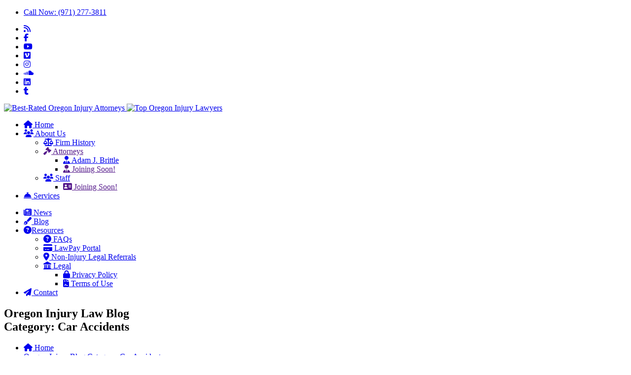

--- FILE ---
content_type: text/html; charset=utf-8
request_url: https://pacificinjurylawfirm.com/blog/category/car-accidents
body_size: 11093
content:
<!DOCTYPE html>
<html lang="en">
    
<head>
      <!-- Google tag (gtag.js) -->
<script async src="https://www.googletagmanager.com/gtag/js?id=G-EQVW81FBYS"></script>
<script>
  window.dataLayer = window.dataLayer || [];
  function gtag(){dataLayer.push(arguments);}
  gtag('js', new Date());

  gtag('config', 'G-EQVW81FBYS');
</script>

      <meta charset="utf-8" />
      <meta name="viewport" content="width=device-width, initial-scale=1" />
      <meta http-equiv="content-type" content="text/html; charset=utf-8" />
      <meta name="author"
            content="Pacific Injury Law Firm"
            href="https://g.page/pacificinjurylawfirm" />
      <meta name="publisher"
            content="Pacific Injury Law Firm"
            href="https://g.page/pacificinjurylawfirm" />
      <meta name="description" content="News Category: Car Accidents | We are one of Oregon&#x27;s best firms of lawyers. Our attorneys help injured Oregonians recover financially from injuries." />
      <title>Oregon Injury News Category: Car Accidents | Oregon&#x27;s Top Car Accidents Lawyers</title>
      <link rel="canonical" href="https://pacificinjurylawfirm.com/blog/category/car-accidents" />
      
      <link rel="shortcut icon" href="https://cf.pacificinjurylawfirm.com/static/favicon.ico" />
      <link rel="apple-touch-icon"
            sizes="180x180"
            href="https://cf.pacificinjurylawfirm.com/static/apple-touch-icon.png" />
      <link rel="icon"
            type="image/png"
            sizes="32x32"
            href="https://cf.pacificinjurylawfirm.com/static/favicon-32x32.png" />
      <link rel="icon"
            type="image/png"
            sizes="16x16"
            href="https://cf.pacificinjurylawfirm.com/static/favicon-16x16.png" />
      <link rel="manifest" href="https://cf.pacificinjurylawfirm.com/static/site.webmanifest" />
      <link rel="mask-icon"
            href="https://cf.pacificinjurylawfirm.com/static/safari-pinned-tab.svg"
            color="#276c89" />
      <meta name="msapplication-TileColor" content="#da532c" />
      <meta name="theme-color" content="#ffffff" />
      
      <script type="application/ld+json">
{
  "@context": "https://schema.org/",
  "@type": "WebSite",
  "name": "Pacific Injury Law Firm | Oregon Personal Injury and Accident Lawyers",
  "alternateName": "Pacific Injury Law Firm | Oregon Personal Injury and Accident Attorneys",
  "description": "News Category: Car Accidents | We are one of Oregon&#x27;s best firms of lawyers. Our attorneys help injured Oregonians recover financially from injuries.",
  "url": "https://pacificinjurylawfirm.com"
}
</script>



  
<script type="application/ld+json">
{
    "@context": "https://schema.org/",
    "@type": "LocalBusiness",
    "name": "Pacific Injury Law Firm",
    "address": [
        {
        "@type": "PostalAddress",
        "streetAddress": "519 SW Park Ave, Ste 503",
        "addressLocality": "Portland",
        "addressRegion": "OR",
        "postalCode": "97205",
        "addressCountry": "US"
        },
        {
        "@type": "PostalAddress",
        "streetAddress": "9450 SW Gemini Dr PMB 21721",
        "addressLocality": "Beaverton",
        "addressRegion": "OR",
        "postalCode": "97008",
        "addressCountry": "US"
        }
    ],
    "image": "https://cf.pacificinjurylawfirm.com/static/images/logo/logo-color-horizontal.png",
    "geo": {
    "@type": "GeoCoordinates",
    "latitude": "45.5207407",
    "longitude": "-122.6823553"
    },
    "telephone": "971-277-3811",
    "url": "https://pacificinjurylawfirm.com",
    "logo": "https://cf.pacificinjurylawfirm.com/static/images/logo/logo-color-horizontal.png",
    "contactPoint": {
    "@type": "ContactPoint",
    "contactType": "customer service",
    "telephone": "(971) 277-3811",
    "areaServed": "US"
    },
    "parentOrganization": {
    "@type": "Organization",
    "name": "Pacific Law Firms, LLC",
    "image": "https://cf.pacificinjurylawfirm.com/static/images/logo/logo-color-horizontal.png",
    "address": {
        "@type": "PostalAddress",
        "postalCode": "97205",
        "streetAddress": "513 SW Park Ave Ste 503",
        "addressCountry": "US",
        "addressLocality": "Portland",
        "addressRegion": "OR",
        "telephone": "971-277-3804"
    },
    "sameAs": [
        "https://www.instagram.com/pacificinjurylawfirm/",
        "https://www.youtube.com/channel/UCeSlNJc1dMFTN8UescAwj0A",
        "https://www.linkedin.com/company/18691374/admin/",
        "https://soundcloud.com/pacificinjurylawfirm",
        "https://vimeo.com/pacificinjurylawfirm",
        "https://www.facebook.com/pacificinjurylawfirm/",
        "https://pacificinjurylawfirm.tumblr.com/",
        "https://g.page/pacific-injury-law-firm/"
    ],
    "description": "At Pacific Injury Law Firm, our dedicated, leading Portland, Oregon injury lawyers specialize in a comprehensive range of personal injury cases. From motor vehicle and truck accident injuries to wrongful death, pedestrian accidents, slip and falls, drunk driving incidents, and bicycle accidents, we represent clients throughout Oregon with unparalleled expertise and commitment. Leveraging our extensive experience and deep understanding of Oregon's personal injury law, we tirelessly advocate for the rights of our clients, aiming to secure the maximum financial recovery possible. Trust us to navigate the complexities of your personal injury case with the goal of achieving the best outcome for you."
    }
    
    , "aggregateRating": {
    "@type": "AggregateRating",
    "bestRating": "5",
    "ratingCount": "111",
    "ratingValue": "5",
    "reviewCount": "46",
    "worstRating": "5"
    }
    
}
</script>

<script type="application/ld+json">
    {
    "@context": "https://schema.org/",
    "@type": "CreativeWorkSeries",
    "name": "Pacific Injury Law Firm",
    "aggregateRating": {
        "@type": "AggregateRating",
        "ratingValue": "5",
        "bestRating": "5",
        "ratingCount": "111"
    }
}
</script>


      
      <link href="https://cf.pacificinjurylawfirm.com/static/css/plugins.css" rel="stylesheet"/>
      <link href="https://cf.pacificinjurylawfirm.com/static/css/style.css" rel="stylesheet"/>
      <link href="https://cf.pacificinjurylawfirm.com/static/css/theme.css"
            rel="preload stylesheet"
            as="style"
            type="text/css"
            media="screen" />
      <!-- <link href="https://cf.pacificinjurylawfirm.com/static/plugins/pageloader/pageloader.css"
       rel="stylesheet" /> -->
      <script src="https://kit.fontawesome.com/810f8069a9.js" crossorigin="anonymous"></script>
      <!-- Meta Pixel Code -->
<script>
  !function(f,b,e,v,n,t,s)
  {if(f.fbq)return;n=f.fbq=function(){n.callMethod?
  n.callMethod.apply(n,arguments):n.queue.push(arguments)};
  if(!f._fbq)f._fbq=n;n.push=n;n.loaded=!0;n.version='2.0';
  n.queue=[];t=b.createElement(e);t.async=!0;
  t.src=v;s=b.getElementsByTagName(e)[0];
  s.parentNode.insertBefore(t,s)}(window, document,'script',
  'https://connect.facebook.net/en_US/fbevents.js');
  fbq('init', '322347671864225');
  fbq('track', 'PageView');
</script>
<noscript>
  <img height="1"
       width="1"
       style="display:none"
       src="https://www.facebook.com/tr?id=322347671864225&ev=PageView&noscript=1" />
</noscript>
<!-- End Meta Pixel Code -->

</head>

    <body data-animate-in="fadeIn"
          data-animate-out="fadeOut"
          data-icon="12"
          data-icon-color="#296c89"
          data-speed-in="200"
          data-speed-out="200">
        <!-- Body Inner -->
        <div class="body-inner">
            <!--  Topbar  -->
<div id="topbar" class="dark topbar-fullwidth">
    <div class="container">
        <div class="row">
            <div class="col-md-6">
                <ul class="top-menu">
                    <li><a href="tel://971-277-3811">Call Now: (971) 277-3811</a></li>
                </ul>
            </div>
            <div class="col-md-6 d-none d-sm-block">
                <div class="social-icons social-icons-colored-hover">
                    <ul>
                        <li class="social-rss"><a href="https://pacificinjurylawfirm.com/blog" target="_blank"><i
                                    class="fa fa-rss"></i></a></li>
                        <li class="social-facebook"><a href="https://www.facebook.com/pacificinjurylawfirm" target="_blank"><i
                                    class="fab fa-facebook-f"></i></a></li>
                        <li class="social-youtube"><a href="https://www.youtube.com/channel/UCeSlNJc1dMFTN8UescAwj0A" target="_blank"><i
                                    class="fab fa-youtube"></i></a></li>
                        <li class="social-vimeo"><a href="https://vimeo.com/pacificinjurylawfirm" target="_blank"><i
                                    class="fab fa-vimeo"></i></a></li>
                        <li class="social-instagram"><a href="https://www.instagram.com/pacificinjurylawfirm/" target="_blank"><i
                                    class="fab fa-instagram"></i></a></li>
                        <li class="social-soundcloud"><a href="https://soundcloud.com/pacificinjurylawfirm" target="_blank"><i
                                    class="fab fa-soundcloud"></i></a></li>
                        <li class="social-linkedin"><a href="https://www.linkedin.com/company/pacificinjurylawfirm" target="_blank"><i
                                    class="fab fa-linkedin"></i></a></li>
                        <li class="social-tumblr"><a href="https://pacificinjurylawfirm.tumblr.com" target="_blank"><i
                                    class="fab fa-tumblr"></i></a></li>
                    </ul>
                </div>
            </div>
        </div>
    </div>
</div>
<!--  end: Topbar  -->

            
<!-- Header -->
<header id="header" data-transparent="false" data-fullwidth="true" class="light submenu-light header-logo-center">

    <div class="header-inner">
        <div class="container">
            <!-- Logo -->
            <div id="logo">
                <a href="/">
                    <img src="https://cf.pacificinjurylawfirm.com/static/images/logo/logo.png" class="logo-default"
                        alt="Best-Rated Oregon Injury Attorneys" height="89" width="200" />
                    <img src="https://cf.pacificinjurylawfirm.com/static/images/logo/logo-dark.png" class="logo-dark"
                        alt="Top Oregon Injury Lawyers" height="89" width="200" />
                </a>
            </div>
            <!-- End: Logo -->

            <!-- Navigation Resposnive Trigger -->
<div id="mainMenu-trigger"> <a class="lines-button x"><span class="lines"></span></a> </div>
<!-- end: Navigation Resposnive Trigger -->
<!-- Navigation -->
<div id="mainMenu">
    <div class="container">
        <nav>
            <ul>
                <li><a href="/"><i class="fas fa-home"></i> Home</a></li>
                <li class="dropdown"><a href="#"><i class="fas fa-users"></i> About Us</a>
    <ul class="dropdown-menu">
        <li><a href="/about-us"><i class="fas fa-balance-scale"></i> Firm History</a></li>
        <li class="dropdown-submenu"><a href=""><i class="fas fa-gavel"></i> Attorneys</a>
            <ul class="dropdown-menu">
                <li><a href="/about-us/adam-j-brittle"><i class="fas fa-user-tie"></i> Adam J. Brittle</a></li>
                <li><a href=""><i class="fas fa-user-tie"></i> Joining Soon!</a></li>
            </ul>
        </li>
        <li class="dropdown-submenu"><a href="#"><i class="fas fa-users"></i> Staff</a>
            <ul class="dropdown-menu">
                <li><a href=""><i class="far fa-address-card"></i> Joining Soon!</a></li>
            </ul>
        </li>
    </ul>
</li>
                <li class="dropdown">
    <a href="#"><i class="fas fa-concierge-bell"></i> Services</a>
    <ul class="dropdown-menu">
        
    </ul>
</li>

            </ul>
            <ul>
                <li><a href="/news"><i class="fas fa-newspaper"></i> News</a></li>
                <li><a href="/blog"><i class="fas fa-pen-fancy"></i> Blog</a></li>
                <li class="dropdown"><a href="#"><i class="far fa-question-circle"></i>Resources</a>
    <ul class="dropdown-menu">
        <li><a href="/faqs"><i class="far fa-question-circle"></i> FAQs</a></li>
        <li><a href="https://secure.lawpay.com/pages/pacificlawfirms/operating" target=”_blank”><i class="far fa-credit-card"></i> LawPay Portal</span></a></li>
        <li><a href="/resources/referrals" target=”_blank”><i class="fas fa-map-marker-alt"></i> Non-Injury Legal Referrals</span></a></li>
        <li class="dropdown-submenu"><a href="#"><i class="fas fa-landmark"></i> Legal</a>
            <ul class="dropdown-menu">
                <li><a href="/resources/privacy-policy"><i class="fas fa-lock"></i> Privacy Policy</a></li>
                <li><a href="/resources/terms-of-use"><i class="fas fa-file-contract"></i> Terms of Use</a></li>
            </ul>
        </li>
        
    </ul>
</li>

<!-- <li class="dropdown-submenu mega-menu-item"><a href="">Oregon Courts</a>
    <ul class="dropdown-menu">
        <li class="mega-menu-content">
            <div class="row">
                <div class="col-lg-2-5">
                    <ul>
                        <li><a href="https://www.courts.oregon.gov/courts/baker/Pages/default.aspx" target="_blank">Baker <span
                                    class="badge badge-primary"> Circuit Court </span></a></li>
                        <li><a href="https://www.courts.oregon.gov/courts/benton/Pages/default.aspx" target="_blank">Benton
                                <span class="badge badge-primary"> Circuit Court </span></a></li>
                        <li><a href="https://www.courts.oregon.gov/courts/clackamas/Pages/default.aspx" target="_blank">Clackamas
                                <span class="badge badge-primary"> Circuit Court </span></a></li>
                        <li><a href="https://www.courts.oregon.gov/courts/clatsop/Pages/default.aspx" target="_blank">Clatsop
                                <span class="badge badge-primary"> Circuit Court </span></a></li>
                        <li><a href="https://www.courts.oregon.gov/courts/columbia/Pages/default.aspx" target="_blank">Columbia
                                <span class="badge badge-primary"> Circuit Court </span></a></li>
                        <li><a href="https://www.courts.oregon.gov/courts/coos/Pages/default.aspx" target="_blank">Coos <span
                                    class="badge badge-primary"> Circuit Court </span></a></li>
                        <li><a href="https://www.courts.oregon.gov/courts/appellate/Pages/default.aspx" target="_blank">Oregon
                                Court of Appeals
                                <span class="badge badge-primary"> Circuit Court </span></a></li>
                        <li><a href="https://www.courts.oregon.gov/courts/crook/Pages/default.aspx" target="_blank">Crook <span
                                    class="badge badge-primary"> Circuit Court </span></a></li>
                    </ul>
                </div>
                <div class="col-lg-2-5">
                    <ul>
                        <li><a href="https://www.courts.oregon.gov/courts/coos/Pages/default.aspx" target="_blank">Curry <span
                            class="badge badge-primary"> Circuit Court </span></a></li>
                        <li><a href="https://www.courts.oregon.gov/courts/deschutes/Pages/default.aspx" target="_blank">Deschutes
                                <span class="badge badge-primary"> Circuit Court </span></a></li>
                        <li><a href="https://www.courts.oregon.gov/courts/douglas/Pages/default.aspx" target="_blank">Douglas
                                <span class="badge badge-primary"> Circuit Court </span></a></li>
                        <li><a href="https://www.courts.oregon.gov/courts/gilliam/Pages/default.aspx" target="_blank">Gilliam
                                <span class="badge badge-primary"> Circuit Court </span></a></li>
                        <li><a href="https://www.courts.oregon.gov/courts/grant/Pages/default.aspx" target="_blank">Grant <span
                                    class="badge badge-primary"> Circuit Court </span></a></li>
                        <li><a href="https://www.courts.oregon.gov/courts/grant/Pages/default.aspx" target="_blank">Harney <span
                                    class="badge badge-primary"> Circuit Court </span></a></li>
                        <li><a href="https://www.courts.oregon.gov/courts/hood_river/Pages/default.aspx" target="_blank">Hood
                                River <span class="badge badge-primary"> Circuit Court </span></a></li>
                        <li><a href="https://www.courts.oregon.gov/courts/jackson/Pages/default.aspx" target="_blank">Jackson
                                <span class="badge badge-primary"> Circuit Court </span></a></li>
                    </ul>
                </div>
                <div class="col-lg-2-5">
                    <ul>
                        <li><a href="https://www.courts.oregon.gov/courts/klamath/Pages/default.aspx" target="_blank">Klamath
                                <span class="badge badge-primary"> Circuit Court </span></a></li>
                        <li><a href="https://www.courts.oregon.gov/courts/lake/Pages/default.aspx" target="_blank">Lake <span
                                    class="badge badge-primary"> Circuit Court </span></a></li>
                        <li><a href="https://www.courts.oregon.gov/courts/lane/Pages/default.aspx" target="_blank">Lane <span
                                    class="badge badge-primary"> Circuit Court </span></a></li>
                        <li><a href="https://www.courts.oregon.gov/courts/lincoln/Pages/default.aspx" target="_blank">Lincoln
                                <span class="badge badge-primary"> Circuit Court </span></a></li>
                        <li><a href="https://www.courts.oregon.gov/courts/linn/Pages/default.aspx" target="_blank">Linn <span
                                    class="badge badge-primary"> Circuit Court </span></a></li>
                        <li><a href="https://www.courts.oregon.gov/courts/malheur/Pages/default.aspx" target="_blank">Malheur
                                <span class="badge badge-primary"> Circuit Court </span></a></li>
                        <li><a href="https://www.courts.oregon.gov/courts/marion/Pages/default.aspx" target="_blank">Marion
                                <span class="badge badge-primary"> Circuit Court </span></a></li>
                        <li><a href="https://www.courts.oregon.gov/courts/umatilla/Pages/default.aspx" target="_blank">Morrow
                                <span class="badge badge-primary"> Circuit Court </span></a></li>
                    </ul>
                </div>
                <div class="col-lg-2-5">
                    <ul>
                        <li><a href="https://www.courts.oregon.gov/courts/polk/Pages/default.aspx" target="_blank">Polk <span
                                    class="badge badge-primary"> Circuit Court </span></a></li>
                        <li><a href="https://www.courts.oregon.gov/courts/sherman/Pages/default.aspx" target="_blank">Sherman
                                <span class="badge badge-primary"> Circuit Court </span></a></li>
                        <li><a href="https://www.courts.oregon.gov/courts/appellate/Pages/default.aspx" target="_blank">Supreme
                                Court <span class="badge badge-primary"> Circuit Court </span></a></li>
                        <li><a href="https://www.courts.oregon.gov/courts/tax/Pages/default.aspx" target="_blank">Tax Court
                                <span class="badge badge-primary"> Circuit Court </span></a></li>
                        <li><a href="https://www.courts.oregon.gov/courts/tillamook/Pages/default.aspx" target="_blank">Tillamook
                                <span class="badge badge-primary"> Circuit Court </span></a></li>
                        <li><a href="https://www.courts.oregon.gov/courts/umatilla/Pages/default.aspx" target="_blank">Umatilla
                                <span class="badge badge-primary"> Circuit Court </span></a></li>
                        <li><a href="https://www.courts.oregon.gov/courts/union/Pages/default.aspx" target="_blank">Union <span
                                    class="badge badge-primary"> Circuit Court </span></a></li>
                        <li><a href="https://www.courts.oregon.gov/courts/wallowa/Pages/default.aspx" target="_blank">Wallowa
                                <span class="badge badge-primary"> Circuit Court </span></a></li>
                    </ul>
                </div>
                <div class="col-lg-2-5">
                    <ul>
                        <li><a href="https://www.courts.oregon.gov/courts/wasco/Pages/default.aspx" target="_blank">Wasco <span
                            class="badge badge-primary"> Circuit Court </span></a></li>
                        <li><a href="https://www.courts.oregon.gov/courts/washington/Pages/default.aspx" target="_blank">Washington
                                <span class="badge badge-primary"> Circuit Court </span></a></li>
                        <li><a href="https://www.courts.oregon.gov/courts/wheeler/Pages/default.aspx" target="_blank">Wheeler
                                <span class="badge badge-primary"> Circuit Court </span></a></li>
                        <li><a href="https://www.courts.oregon.gov/courts/yamhill/Pages/default.aspx" target="_blank">Yamhill
                                <span class="badge badge-primary"> Circuit Court </span></a></li>
                        <li><a href="https://www.courts.oregon.gov/courts/multnomah/Pages/default.aspx" target="_blank">Multnomah
                                <span class="badge badge-primary"> Circuit Court </span></a></li>
                        <li><a href="https://www.courts.oregon.gov/courts/jefferson/Pages/default.aspx" target="_blank">Jefferson
                                <span class="badge badge-primary"> Circuit Court </span></a></li>
                        <li><a href="https://www.courts.oregon.gov/courts/josephine/Pages/default.aspx" target="_blank">Josephine
                                <span class="badge badge-primary"> Circuit Court </span></a></li>
                    </ul>
                </div>
            </div>
        </li>
    </ul>
</li> -->
                <li><a href="/contact"><i class="fas fa-paper-plane"></i> Contact</a></li>
            </ul>
        </nav>
    </div>
</div>
<!-- end: Navigation -->

        </div>
    </div>

</header>
<!-- end: Header -->
            <!-- Main Content -->
            
    
    <!-- Page title -->
    <section id="page-title"
             class="text-light"
             data-bg-parallax="https://cf.pacificinjurylawfirm.com/static/images/blog/oregon-injury-lawyer-blog.webp">
        <div class="page-title">
            
                <h1>
                    Oregon Injury Law Blog
                    <br />
                    Category: Car Accidents
                </h1>
                <div class="breadcrumb float-center">
                    <ul>
                        <li>
                            <a href="/"><i class="fas fa-home"></i> Home</a>
                        </li>
                        <li>
                            <a href="/blog/category/car-accidents">Oregon Injury Blog Category: Car Accidents</a>
                        </li>
                        <li class="active">Page 1 of 4</li>
                    </ul>
                </div>
            
        </div>
    </section>
    <!-- end: Page title -->
    <!-- Content -->
    <section id="page-content" class="sidebar-right">
        <div class="container">
            <div class="row">
                <div class="container text-center"><!-- Pagination -->

    <ul class="pagination">
        

        
        
        <li class="page-item active"><a class="page-link" href="?page=1">1</a></li>
        
        
        
        
        
        <li class="page-item"><a class="page-link" href="?page=2">2</a></li>

        
        
        
        
        <li class="page-item"><a class="page-link" href="?page=3">3</a></li>

        
        
        
        
        
        

        
        <li class="page-item"><a class="page-link" href="?page=2">Next <i
                    class="fa fa-angle-right"></i></a></li>
        <li class="page-item"><a class="page-link" href="?page=4">Last</a></li>
        
    </ul>

<!-- end: Pagination --></div>
                <!-- post content -->
                <div class="content col-lg-9">
                    <!-- Blog -->
                    <div id="blog"
                         class="grid-layout post-3-columns m-b-30"
                         data-item="post-item">
                        
                            <!-- Post item -->
<div class="post-item border shadow">
    <div class="post-item-wrap">
        
            <div class="post-image">
                
                    <a href="/blog/understanding-car-accident-claims-why-insurance-companies-matter-most">
                        <img alt="Maximize Your Car Accident Claim: The Insurance Company&#x27;s Impact | Top-Rated Oregon injury Attorneys"
                             src="https://cf.pacificinjurylawfirm.com/media/images/blog/posts/understanding-car-accident-claims-why-insurance-companies-matter-most.webp"
                             height="350"
                             width="525" />
                    </a>
                
            </div>
        
        <div class="post-item-description">
            <h2>
                <a href="/blog/understanding-car-accident-claims-why-insurance-companies-matter-most"><i class="fas fa-blog"></i>&nbsp;&nbsp;Maximize Your Car Accident Claim: The Insurance Company&#x27;s Impact</a>
            </h2>
            <p>This article explains the crucial role insurance companies play in car accident claims and how an experienced Oregon attorney can help you navigate the process.</p>
            <a href="/blog/understanding-car-accident-claims-why-insurance-companies-matter-most" class="item-link">Read More <i class="icon-chevron-right"></i></a>
            <hr />
            <!-- Tags -->
            <span class="post-meta-category">
                <h5>Tags:</h5>
                
                    <a href="/blog/tag/claim-process"><i class="fa fa-tag"></i> claim process</a>&nbsp;&nbsp;
                
                    <a href="/blog/tag/compensation"><i class="fa fa-tag"></i> compensation</a>&nbsp;&nbsp;
                
                    <a href="/blog/tag/coverage-types"><i class="fa fa-tag"></i> coverage types</a>&nbsp;&nbsp;
                
                    <a href="/blog/tag/document-everything"><i class="fa fa-tag"></i> document everything</a>&nbsp;&nbsp;
                
                    <a href="/blog/tag/insurance-companies"><i class="fa fa-tag"></i> insurance companies</a>&nbsp;&nbsp;
                
                    <a href="/blog/tag/json-keywords-car-accident-claims"><i class="fa fa-tag"></i> json

  keywords 
    car accident claims</a>&nbsp;&nbsp;
                
                    <a href="/blog/tag/legal-counsel"><i class="fa fa-tag"></i> legal counsel</a>&nbsp;&nbsp;
                
                    <a href="/blog/tag/legal-representation"><i class="fa fa-tag"></i> legal representation</a>&nbsp;&nbsp;
                
                    <a href="/blog/tag/protecting-rights"><i class="fa fa-tag"></i> protecting rights</a>&nbsp;&nbsp;
                
                    <a href="/blog/tag/settlement-offers"><i class="fa fa-tag"></i> settlement offers</a>&nbsp;&nbsp;
                
            </span>
        </div>
    </div>
</div>
<!-- end: Post item -->

                        
                            <!-- Post item -->
<div class="post-item border shadow">
    <div class="post-item-wrap">
        
            <div class="post-image">
                
                    <a href="/blog/why-you-should-consult-car-accident-attorney-before-settling-your-claim-ore">
                        <img alt="Why You Should Consult a Car Accident Attorney Before Settling Your Claim in Oregon | Top Oregon injury Lawyers"
                             src="https://cf.pacificinjurylawfirm.com/media/images/blog/posts/why-you-should-consult-car-accident-attorney-before-settling-your-claim-ore.webp"
                             height="350"
                             width="525" />
                    </a>
                
            </div>
        
        <div class="post-item-description">
            <h2>
                <a href="/blog/why-you-should-consult-car-accident-attorney-before-settling-your-claim-ore"><i class="fas fa-blog"></i>&nbsp;&nbsp;Why You Should Consult a Car Accident Attorney Before Settling Your Claim in Oregon</a>
            </h2>
            <p>In the aftermath of a car accident, it’s crucial to understand the implications of settling your injury claim too early. This article discusses the risks and reasons to consult an experienced attorney.</p>
            <a href="/blog/why-you-should-consult-car-accident-attorney-before-settling-your-claim-ore" class="item-link">Read More <i class="icon-chevron-right"></i></a>
            <hr />
            <!-- Tags -->
            <span class="post-meta-category">
                <h5>Tags:</h5>
                
                    <a href="/blog/tag/contingency-fee"><i class="fa fa-tag"></i> contingency fee</a>&nbsp;&nbsp;
                
                    <a href="/blog/tag/insurance-settlement"><i class="fa fa-tag"></i> insurance settlement</a>&nbsp;&nbsp;
                
                    <a href="/blog/tag/json-keywords-car-accident-attorney"><i class="fa fa-tag"></i> json

  keywords 
    car accident attorney</a>&nbsp;&nbsp;
                
                    <a href="/blog/tag/legal-representation"><i class="fa fa-tag"></i> legal representation</a>&nbsp;&nbsp;
                
                    <a href="/blog/tag/medically-stationary"><i class="fa fa-tag"></i> medically stationary</a>&nbsp;&nbsp;
                
                    <a href="/blog/tag/personal-injury-protection"><i class="fa fa-tag"></i> personal injury protection</a>&nbsp;&nbsp;
                
                    <a href="/blog/tag/pip-coverage"><i class="fa fa-tag"></i> pip coverage</a>&nbsp;&nbsp;
                
                    <a href="/blog/tag/settlement-offer"><i class="fa fa-tag"></i> settlement offer</a>&nbsp;&nbsp;
                
                    <a href="/blog/tag/shared-insurance-companies"><i class="fa fa-tag"></i> shared insurance companies</a>&nbsp;&nbsp;
                
                    <a href="/blog/tag/subrogation"><i class="fa fa-tag"></i> subrogation</a>&nbsp;&nbsp;
                
                    <a href="/blog/tag/underinsured-motorist-coverage"><i class="fa fa-tag"></i> underinsured motorist coverage</a>&nbsp;&nbsp;
                
            </span>
        </div>
    </div>
</div>
<!-- end: Post item -->

                        
                            <!-- Post item -->
<div class="post-item border shadow">
    <div class="post-item-wrap">
        
            <div class="post-image">
                
                    <a href="/blog/understanding-emotional-trauma-after-car-accidents-oregon">
                        <img alt="Healing from Emotional Trauma: Car Accidents in Oregon Explained | Best-Rated Oregon injury Attorneys"
                             src="https://cf.pacificinjurylawfirm.com/media/images/blog/posts/understanding-emotional-trauma-after-car-accidents-oregon.webp"
                             height="350"
                             width="525" />
                    </a>
                
            </div>
        
        <div class="post-item-description">
            <h2>
                <a href="/blog/understanding-emotional-trauma-after-car-accidents-oregon"><i class="fas fa-blog"></i>&nbsp;&nbsp;Healing from Emotional Trauma: Car Accidents in Oregon Explained</a>
            </h2>
            <p>Emotional trauma from car accidents can be as debilitating as physical injuries. Learn about common triggers and how Pacific Injury Law Firm can help you recover.</p>
            <a href="/blog/understanding-emotional-trauma-after-car-accidents-oregon" class="item-link">Read More <i class="icon-chevron-right"></i></a>
            <hr />
            <!-- Tags -->
            <span class="post-meta-category">
                <h5>Tags:</h5>
                
                    <a href="/blog/tag/car-accidents"><i class="fa fa-tag"></i> car accidents</a>&nbsp;&nbsp;
                
                    <a href="/blog/tag/hidden-effects"><i class="fa fa-tag"></i> hidden effects</a>&nbsp;&nbsp;
                
                    <a href="/blog/tag/negligence"><i class="fa fa-tag"></i> negligence</a>&nbsp;&nbsp;
                
                    <a href="/blog/tag/personal-injury"><i class="fa fa-tag"></i> personal injury</a>&nbsp;&nbsp;
                
                    <a href="/blog/tag/psychological-scars"><i class="fa fa-tag"></i> psychological scars</a>&nbsp;&nbsp;
                
                    <a href="/blog/tag/ptsd"><i class="fa fa-tag"></i> ptsd</a>&nbsp;&nbsp;
                
                    <a href="/blog/tag/recovery-journey"><i class="fa fa-tag"></i> recovery journey</a>&nbsp;&nbsp;
                
                    <a href="/blog/tag/seek-help"><i class="fa fa-tag"></i> seek help</a>&nbsp;&nbsp;
                
                    <a href="/blog/tag/shock-symptoms"><i class="fa fa-tag"></i> shock symptoms</a>&nbsp;&nbsp;
                
                    <a href="/blog/tag/triggers"><i class="fa fa-tag"></i> triggers</a>&nbsp;&nbsp;
                
            </span>
        </div>
    </div>
</div>
<!-- end: Post item -->

                        
                            <!-- Post item -->
<div class="post-item border shadow">
    <div class="post-item-wrap">
        
            <div class="post-image">
                
                    <a href="/blog/tech-solutions-to-reduce-car-accident-injuries-in-oregon">
                        <img alt="Harnessing Technology to Minimize Car Accidents in Oregon | Best-Rated Oregon injury Lawyers"
                             src="https://cf.pacificinjurylawfirm.com/media/images/blog/posts/how-innovative-technology-solutions-can-help-reduce-car-accident-injur.webp"
                             height="350"
                             width="525" />
                    </a>
                
            </div>
        
        <div class="post-item-description">
            <h2>
                <a href="/blog/tech-solutions-to-reduce-car-accident-injuries-in-oregon"><i class="fas fa-blog"></i>&nbsp;&nbsp;Harnessing Technology to Minimize Car Accidents in Oregon</a>
            </h2>
            <p>An image depicting a car equipped with advanced driver assistance systems (ADAS) on a road, showcasing the technology being leveraged to improve road safety and reduce car accident injuries in Oregon.</p>
            <a href="/blog/tech-solutions-to-reduce-car-accident-injuries-in-oregon" class="item-link">Read More <i class="icon-chevron-right"></i></a>
            <hr />
            <!-- Tags -->
            <span class="post-meta-category">
                <h5>Tags:</h5>
                
                    <a href="/blog/tag/adaptive-cruise-control-acc"><i class="fa fa-tag"></i> adaptive cruise control (acc)</a>&nbsp;&nbsp;
                
                    <a href="/blog/tag/artificial-intelligence-software-tools"><i class="fa fa-tag"></i> artificial intelligence software tools</a>&nbsp;&nbsp;
                
                    <a href="/blog/tag/automatic-emergency-braking-aeb"><i class="fa fa-tag"></i> automatic emergency braking (aeb)</a>&nbsp;&nbsp;
                
                    <a href="/blog/tag/autonomous-vehicles"><i class="fa fa-tag"></i> autonomous vehicles</a>&nbsp;&nbsp;
                
                    <a href="/blog/tag/cameras"><i class="fa fa-tag"></i> cameras</a>&nbsp;&nbsp;
                
                    <a href="/blog/tag/car-accidents"><i class="fa fa-tag"></i> car accidents</a>&nbsp;&nbsp;
                
                    <a href="/blog/tag/driver-assistance-systems"><i class="fa fa-tag"></i> driver assistance systems</a>&nbsp;&nbsp;
                
                    <a href="/blog/tag/engine-performance-metrics"><i class="fa fa-tag"></i> engine performance metrics</a>&nbsp;&nbsp;
                
                    <a href="/blog/tag/geotab"><i class="fa fa-tag"></i> geotab</a>&nbsp;&nbsp;
                
                    <a href="/blog/tag/google-tensorflow-models"><i class="fa fa-tag"></i> google tensorflow models</a>&nbsp;&nbsp;
                
                    <a href="/blog/tag/gps-location-information"><i class="fa fa-tag"></i> gps location information</a>&nbsp;&nbsp;
                
                    <a href="/blog/tag/ibm-watson"><i class="fa fa-tag"></i> ibm watson</a>&nbsp;&nbsp;
                
                    <a href="/blog/tag/innovative-solutions"><i class="fa fa-tag"></i> innovative solutions</a>&nbsp;&nbsp;
                
                    <a href="/blog/tag/lane-departure-warning-ldw"><i class="fa fa-tag"></i> lane departure warning (ldw)</a>&nbsp;&nbsp;
                
                    <a href="/blog/tag/machine-learning-algorithms"><i class="fa fa-tag"></i> machine learning algorithms</a>&nbsp;&nbsp;
                
                    <a href="/blog/tag/oregon"><i class="fa fa-tag"></i> oregon</a>&nbsp;&nbsp;
                
                    <a href="/blog/tag/privacy"><i class="fa fa-tag"></i> privacy</a>&nbsp;&nbsp;
                
                    <a href="/blog/tag/risk-factors"><i class="fa fa-tag"></i> risk factors</a>&nbsp;&nbsp;
                
                    <a href="/blog/tag/road-safety"><i class="fa fa-tag"></i> road safety</a>&nbsp;&nbsp;
                
                    <a href="/blog/tag/sensors"><i class="fa fa-tag"></i> sensors</a>&nbsp;&nbsp;
                
                    <a href="/blog/tag/technology"><i class="fa fa-tag"></i> technology</a>&nbsp;&nbsp;
                
                    <a href="/blog/tag/telematics-companies"><i class="fa fa-tag"></i> telematics companies</a>&nbsp;&nbsp;
                
                    <a href="/blog/tag/wireless-signals"><i class="fa fa-tag"></i> wireless signals</a>&nbsp;&nbsp;
                
                    <a href="/blog/tag/zonar-systems"><i class="fa fa-tag"></i> zonar systems</a>&nbsp;&nbsp;
                
            </span>
        </div>
    </div>
</div>
<!-- end: Post item -->

                        
                            <!-- Post item -->
<div class="post-item border shadow">
    <div class="post-item-wrap">
        
            <div class="post-image">
                
                    <a href="/blog/dire-financial-cost-car-accident-injuries-uncovering-facts">
                        <img alt="The Dire Financial Cost of Car Accident Injuries: Uncovering the Facts | Best-Rated Oregon injury Attorneys"
                             src="https://cf.pacificinjurylawfirm.com/media/images/blog/posts/dire-financial-cost-car-accident-injuries-uncovering-facts.webp"
                             height="350"
                             width="525" />
                    </a>
                
            </div>
        
        <div class="post-item-description">
            <h2>
                <a href="/blog/dire-financial-cost-car-accident-injuries-uncovering-facts"><i class="fas fa-blog"></i>&nbsp;&nbsp;The Dire Financial Cost of Car Accident Injuries: Uncovering the Facts</a>
            </h2>
            <p>This report uncovers the financial costs of car accident injuries, revealing that the medical expenses, lost wages and other costs can be devastating. It also examines how insurance policies and legal action can help individuals manage these costs.</p>
            <a href="/blog/dire-financial-cost-car-accident-injuries-uncovering-facts" class="item-link">Read More <i class="icon-chevron-right"></i></a>
            <hr />
            <!-- Tags -->
            <span class="post-meta-category">
                <h5>Tags:</h5>
                
                    <a href="/blog/tag/car-accident-injuries"><i class="fa fa-tag"></i> car accident injuries</a>&nbsp;&nbsp;
                
                    <a href="/blog/tag/damages"><i class="fa fa-tag"></i> damages</a>&nbsp;&nbsp;
                
                    <a href="/blog/tag/experienced-personal-injury-attorney"><i class="fa fa-tag"></i> experienced personal injury attorney</a>&nbsp;&nbsp;
                
                    <a href="/blog/tag/financial-costs"><i class="fa fa-tag"></i> financial costs</a>&nbsp;&nbsp;
                
                    <a href="/blog/tag/hidden-costs"><i class="fa fa-tag"></i> hidden costs</a>&nbsp;&nbsp;
                
                    <a href="/blog/tag/insurance-coverage"><i class="fa fa-tag"></i> insurance coverage</a>&nbsp;&nbsp;
                
                    <a href="/blog/tag/insurance-policies"><i class="fa fa-tag"></i> insurance policies</a>&nbsp;&nbsp;
                
                    <a href="/blog/tag/legal-action"><i class="fa fa-tag"></i> legal action</a>&nbsp;&nbsp;
                
                    <a href="/blog/tag/liability-coverage"><i class="fa fa-tag"></i> liability coverage</a>&nbsp;&nbsp;
                
                    <a href="/blog/tag/lost-wages"><i class="fa fa-tag"></i> lost wages</a>&nbsp;&nbsp;
                
                    <a href="/blog/tag/medical-expenses"><i class="fa fa-tag"></i> medical expenses</a>&nbsp;&nbsp;
                
                    <a href="/blog/tag/navigating-complex-policies"><i class="fa fa-tag"></i> navigating complex policies</a>&nbsp;&nbsp;
                
                    <a href="/blog/tag/personal-injury-lawsuit"><i class="fa fa-tag"></i> personal injury lawsuit</a>&nbsp;&nbsp;
                
                    <a href="/blog/tag/property-damage-repairs"><i class="fa fa-tag"></i> property damage repairs</a>&nbsp;&nbsp;
                
                    <a href="/blog/tag/seeking-compensation-beyond-insurance"><i class="fa fa-tag"></i> seeking compensation beyond insurance</a>&nbsp;&nbsp;
                
                    <a href="/blog/tag/underinsured-or-uninsured-motorist-coverage"><i class="fa fa-tag"></i> underinsured or uninsured motorist coverage</a>&nbsp;&nbsp;
                
            </span>
        </div>
    </div>
</div>
<!-- end: Post item -->

                        
                            <!-- Post item -->
<div class="post-item border shadow">
    <div class="post-item-wrap">
        
            <div class="post-image">
                
                    <a href="/blog/what-is-oregon-uninsured-insurance">
                        <img alt="Essential Guide to Uninsured Motorist Insurance in Oregon: What You Need to Know | Best-Rated Oregon injury Attorneys"
                             src="https://cf.pacificinjurylawfirm.com/media/images/blog/posts/oregon-uninsured-motorist-insurance-lawyer.webp"
                             height="350"
                             width="525" />
                    </a>
                
            </div>
        
        <div class="post-item-description">
            <h2>
                <a href="/blog/what-is-oregon-uninsured-insurance"><i class="fas fa-blog"></i>&nbsp;&nbsp;Essential Guide to Uninsured Motorist Insurance in Oregon: What You Need to Know</a>
            </h2>
            <p>Essential Guide to Uninsured Motorist Insurance in Oregon: What You Need to Know</p>
            <a href="/blog/what-is-oregon-uninsured-insurance" class="item-link">Read More <i class="icon-chevron-right"></i></a>
            <hr />
            <!-- Tags -->
            <span class="post-meta-category">
                <h5>Tags:</h5>
                
                    <a href="/blog/tag/bicycle-accidents"><i class="fa fa-tag"></i> bicycle accidents</a>&nbsp;&nbsp;
                
                    <a href="/blog/tag/car-accidents"><i class="fa fa-tag"></i> car accidents</a>&nbsp;&nbsp;
                
                    <a href="/blog/tag/collision-coverage"><i class="fa fa-tag"></i> collision coverage</a>&nbsp;&nbsp;
                
                    <a href="/blog/tag/commercial-trucking-accidents"><i class="fa fa-tag"></i> commercial trucking accidents</a>&nbsp;&nbsp;
                
                    <a href="/blog/tag/comparative-negligence"><i class="fa fa-tag"></i> comparative negligence</a>&nbsp;&nbsp;
                
                    <a href="/blog/tag/comprehensive-coverage"><i class="fa fa-tag"></i> comprehensive coverage</a>&nbsp;&nbsp;
                
                    <a href="/blog/tag/contributory-negligence"><i class="fa fa-tag"></i> contributory negligence</a>&nbsp;&nbsp;
                
                    <a href="/blog/tag/damages"><i class="fa fa-tag"></i> damages</a>&nbsp;&nbsp;
                
                    <a href="/blog/tag/economic-damages"><i class="fa fa-tag"></i> economic damages</a>&nbsp;&nbsp;
                
                    <a href="/blog/tag/evidence"><i class="fa fa-tag"></i> evidence</a>&nbsp;&nbsp;
                
                    <a href="/blog/tag/fault-laws"><i class="fa fa-tag"></i> fault laws</a>&nbsp;&nbsp;
                
                    <a href="/blog/tag/hit-and-run"><i class="fa fa-tag"></i> hit-and-run</a>&nbsp;&nbsp;
                
                    <a href="/blog/tag/hit-and-run-accidents"><i class="fa fa-tag"></i> hit-and-run accidents</a>&nbsp;&nbsp;
                
                    <a href="/blog/tag/insurance"><i class="fa fa-tag"></i> insurance</a>&nbsp;&nbsp;
                
                    <a href="/blog/tag/liability"><i class="fa fa-tag"></i> liability</a>&nbsp;&nbsp;
                
                    <a href="/blog/tag/liability-coverage"><i class="fa fa-tag"></i> liability coverage</a>&nbsp;&nbsp;
                
                    <a href="/blog/tag/medical-evidence"><i class="fa fa-tag"></i> medical evidence</a>&nbsp;&nbsp;
                
                    <a href="/blog/tag/medical-expenses"><i class="fa fa-tag"></i> medical expenses</a>&nbsp;&nbsp;
                
                    <a href="/blog/tag/medical-payments-coverage"><i class="fa fa-tag"></i> medical payments coverage</a>&nbsp;&nbsp;
                
                    <a href="/blog/tag/motorcyle-accidents"><i class="fa fa-tag"></i> motorcyle accidents</a>&nbsp;&nbsp;
                
                    <a href="/blog/tag/motor-vehicle-accidents"><i class="fa fa-tag"></i> motor vehicle accidents</a>&nbsp;&nbsp;
                
                    <a href="/blog/tag/negligence"><i class="fa fa-tag"></i> negligence</a>&nbsp;&nbsp;
                
                    <a href="/blog/tag/pain-and-suffering"><i class="fa fa-tag"></i> pain and suffering</a>&nbsp;&nbsp;
                
                    <a href="/blog/tag/pedestrian-accidents"><i class="fa fa-tag"></i> pedestrian accidents</a>&nbsp;&nbsp;
                
                    <a href="/blog/tag/personal-injury"><i class="fa fa-tag"></i> personal injury</a>&nbsp;&nbsp;
                
                    <a href="/blog/tag/personal-injury-protection"><i class="fa fa-tag"></i> personal injury protection</a>&nbsp;&nbsp;
                
                    <a href="/blog/tag/phantom-vehicle-claims"><i class="fa fa-tag"></i> phantom vehicle claims</a>&nbsp;&nbsp;
                
                    <a href="/blog/tag/pip"><i class="fa fa-tag"></i> pip</a>&nbsp;&nbsp;
                
                    <a href="/blog/tag/police-reports"><i class="fa fa-tag"></i> police reports</a>&nbsp;&nbsp;
                
                    <a href="/blog/tag/property-damage"><i class="fa fa-tag"></i> property damage</a>&nbsp;&nbsp;
                
                    <a href="/blog/tag/tractor-trailer-accidents"><i class="fa fa-tag"></i> tractor trailer accidents</a>&nbsp;&nbsp;
                
                    <a href="/blog/tag/um"><i class="fa fa-tag"></i> um</a>&nbsp;&nbsp;
                
                    <a href="/blog/tag/underinsured"><i class="fa fa-tag"></i> underinsured</a>&nbsp;&nbsp;
                
                    <a href="/blog/tag/uninsured"><i class="fa fa-tag"></i> uninsured</a>&nbsp;&nbsp;
                
                    <a href="/blog/tag/uninsured-motorist"><i class="fa fa-tag"></i> uninsured motorist</a>&nbsp;&nbsp;
                
            </span>
        </div>
    </div>
</div>
<!-- end: Post item -->

                        
                            <!-- Post item -->
<div class="post-item border shadow">
    <div class="post-item-wrap">
        
            <div class="post-image">
                
                    <a href="/blog/oregon-a-leader-in-legal-action-against-drunk-drivers-causing-injury">
                        <img alt="Cracking Down on Drunk Drivers Causing Injury: Oregon&#x27;s Legal Approach | Top-Rated Oregon injury Attorneys"
                             src="https://cf.pacificinjurylawfirm.com/media/images/blog/posts/oregon-leader-in-legal-action-against-drunk-drivers-causing-injury.webp"
                             height="350"
                             width="525" />
                    </a>
                
            </div>
        
        <div class="post-item-description">
            <h2>
                <a href="/blog/oregon-a-leader-in-legal-action-against-drunk-drivers-causing-injury"><i class="fas fa-blog"></i>&nbsp;&nbsp;Cracking Down on Drunk Drivers Causing Injury: Oregon&#x27;s Legal Approach</a>
            </h2>
            <p>Oregon has made significant strides in increasing legal action against drunk drivers causing injury, with recent legislation doubling jail time for offenders and allowing prosecutors to charge DUI offenses as felonies. Pacific Injury Law Firm supports these efforts and offers assistance to victims seeking compensation for medical expenses, lost wages, and pain and suffering damages.</p>
            <a href="/blog/oregon-a-leader-in-legal-action-against-drunk-drivers-causing-injury" class="item-link">Read More <i class="icon-chevron-right"></i></a>
            <hr />
            <!-- Tags -->
            <span class="post-meta-category">
                <h5>Tags:</h5>
                
                    <a href="/blog/tag/civil-litigation"><i class="fa fa-tag"></i> civil litigation</a>&nbsp;&nbsp;
                
                    <a href="/blog/tag/driving-while-intoxicated-dwi"><i class="fa fa-tag"></i> driving while intoxicated (dwi)</a>&nbsp;&nbsp;
                
                    <a href="/blog/tag/first-degree-manslaughter"><i class="fa fa-tag"></i> first-degree manslaughter</a>&nbsp;&nbsp;
                
                    <a href="/blog/tag/lost-wages"><i class="fa fa-tag"></i> lost wages</a>&nbsp;&nbsp;
                
                    <a href="/blog/tag/medical-expenses"><i class="fa fa-tag"></i> medical expenses</a>&nbsp;&nbsp;
                
                    <a href="/blog/tag/oregon"><i class="fa fa-tag"></i> oregon</a>&nbsp;&nbsp;
                
                    <a href="/blog/tag/pacific-injury-law-firm"><i class="fa fa-tag"></i> pacific injury law firm</a>&nbsp;&nbsp;
                
                    <a href="/blog/tag/pain-and-suffering-damages"><i class="fa fa-tag"></i> pain and suffering damages</a>&nbsp;&nbsp;
                
                    <a href="/blog/tag/road-safety-laws"><i class="fa fa-tag"></i> road safety laws</a>&nbsp;&nbsp;
                
            </span>
        </div>
    </div>
</div>
<!-- end: Post item -->

                        
                            <!-- Post item -->
<div class="post-item border shadow">
    <div class="post-item-wrap">
        
            <div class="post-image">
                
                    <a href="/blog/5-critical-facts-about-car-accident-claims-oregon">
                        <img alt="Essential Guide to Oregon Car Accident Claims: Key Facts You Must Know | Best-Rated Oregon injury Lawyers"
                             src="https://cf.pacificinjurylawfirm.com/media/images/blog/posts/navigating-oregon-car-accident-claims-essential-insights.webp"
                             height="350"
                             width="525" />
                    </a>
                
            </div>
        
        <div class="post-item-description">
            <h2>
                <a href="/blog/5-critical-facts-about-car-accident-claims-oregon"><i class="fas fa-blog"></i>&nbsp;&nbsp;Essential Guide to Oregon Car Accident Claims: Key Facts You Must Know</a>
            </h2>
            <p>Navigating car accident claims in Oregon demands a nuanced understanding of state-specific regulations. This comprehensive guide elucidates five pivotal facts essential for claimants, including the statute of limitations, comparative negligence rules, and the role of personal injury protection (PIP) insurance. Empower your pursuit of rightful compensation with this indispensable insight into Oregon's legal landscape.</p>
            <a href="/blog/5-critical-facts-about-car-accident-claims-oregon" class="item-link">Read More <i class="icon-chevron-right"></i></a>
            <hr />
            <!-- Tags -->
            <span class="post-meta-category">
                <h5>Tags:</h5>
                
                    <a href="/blog/tag/comparative-negligence"><i class="fa fa-tag"></i> comparative negligence</a>&nbsp;&nbsp;
                
                    <a href="/blog/tag/financial-compensation"><i class="fa fa-tag"></i> financial compensation</a>&nbsp;&nbsp;
                
                    <a href="/blog/tag/legal-guidance"><i class="fa fa-tag"></i> legal guidance</a>&nbsp;&nbsp;
                
                    <a href="/blog/tag/noneconomic-damages-cap"><i class="fa fa-tag"></i> noneconomic damages cap</a>&nbsp;&nbsp;
                
                    <a href="/blog/tag/oregon-law"><i class="fa fa-tag"></i> oregon law</a>&nbsp;&nbsp;
                
                    <a href="/blog/tag/personal-injury-protection"><i class="fa fa-tag"></i> personal injury protection</a>&nbsp;&nbsp;
                
                    <a href="/blog/tag/pip-insurance"><i class="fa fa-tag"></i> pip insurance</a>&nbsp;&nbsp;
                
                    <a href="/blog/tag/statute-of-limitations"><i class="fa fa-tag"></i> statute of limitations</a>&nbsp;&nbsp;
                
                    <a href="/blog/tag/underinsured-motorist-coverage"><i class="fa fa-tag"></i> underinsured motorist coverage</a>&nbsp;&nbsp;
                
                    <a href="/blog/tag/uninsured-motorist-coverage"><i class="fa fa-tag"></i> uninsured motorist coverage</a>&nbsp;&nbsp;
                
            </span>
        </div>
    </div>
</div>
<!-- end: Post item -->

                        
                            <!-- Post item -->
<div class="post-item border shadow">
    <div class="post-item-wrap">
        
            <div class="post-image">
                
                    <a href="/blog/overcoming-emotional-trauma-after-car-accident-oregon">
                        <img alt="Overcoming Emotional Trauma After a Car Accident in Oregon | Top Oregon injury Attorneys"
                             src="https://cf.pacificinjurylawfirm.com/media/images/blog/posts/overcoming-emotional-trauma-after-car-accident-oregon.webp"
                             height="350"
                             width="525" />
                    </a>
                
            </div>
        
        <div class="post-item-description">
            <h2>
                <a href="/blog/overcoming-emotional-trauma-after-car-accident-oregon"><i class="fas fa-blog"></i>&nbsp;&nbsp;Overcoming Emotional Trauma After a Car Accident in Oregon</a>
            </h2>
            <p>After a car accident, emotional trauma can be just as debilitating as physical injuries. This article provides insight into coping strategies and the importance of support.</p>
            <a href="/blog/overcoming-emotional-trauma-after-car-accident-oregon" class="item-link">Read More <i class="icon-chevron-right"></i></a>
            <hr />
            <!-- Tags -->
            <span class="post-meta-category">
                <h5>Tags:</h5>
                
                    <a href="/blog/tag/anxiety"><i class="fa fa-tag"></i> anxiety</a>&nbsp;&nbsp;
                
                    <a href="/blog/tag/car-accident"><i class="fa fa-tag"></i> car accident</a>&nbsp;&nbsp;
                
                    <a href="/blog/tag/coping-mechanisms"><i class="fa fa-tag"></i> coping mechanisms</a>&nbsp;&nbsp;
                
                    <a href="/blog/tag/depression"><i class="fa fa-tag"></i> depression</a>&nbsp;&nbsp;
                
                    <a href="/blog/tag/physical-injuries"><i class="fa fa-tag"></i> physical injuries</a>&nbsp;&nbsp;
                
                    <a href="/blog/tag/psychological-aftermath"><i class="fa fa-tag"></i> psychological aftermath</a>&nbsp;&nbsp;
                
                    <a href="/blog/tag/ptsd"><i class="fa fa-tag"></i> ptsd</a>&nbsp;&nbsp;
                
                    <a href="/blog/tag/support-system"><i class="fa fa-tag"></i> support system</a>&nbsp;&nbsp;
                
                    <a href="/blog/tag/therapy"><i class="fa fa-tag"></i> therapy</a>&nbsp;&nbsp;
                
                    <a href="/blog/tag/triggers"><i class="fa fa-tag"></i> triggers</a>&nbsp;&nbsp;
                
            </span>
        </div>
    </div>
</div>
<!-- end: Post item -->

                        
                            <!-- Post item -->
<div class="post-item border shadow">
    <div class="post-item-wrap">
        
            <div class="post-image">
                
                    <a href="/blog/effects-fatigue-on-driving-ability">
                        <img alt="The Dangers of Drowsy Driving: How Fatigue Impacts Road Safety | Best-Rated Oregon injury Lawyers"
                             src="https://cf.pacificinjurylawfirm.com/media/images/blog/posts/effects-fatigue-on-driving-ability.webp"
                             height="350"
                             width="525" />
                    </a>
                
            </div>
        
        <div class="post-item-description">
            <h2>
                <a href="/blog/effects-fatigue-on-driving-ability"><i class="fas fa-blog"></i>&nbsp;&nbsp;The Dangers of Drowsy Driving: How Fatigue Impacts Road Safety</a>
            </h2>
            <p>Fatigue can have a significant impact on driving performance. It can cause slower reaction times, difficulty concentrating and impaired judgment, leading to an increased risk of accidents.</p>
            <a href="/blog/effects-fatigue-on-driving-ability" class="item-link">Read More <i class="icon-chevron-right"></i></a>
            <hr />
            <!-- Tags -->
            <span class="post-meta-category">
                <h5>Tags:</h5>
                
                    <a href="/blog/tag/bicycle-riders"><i class="fa fa-tag"></i> bicycle riders</a>&nbsp;&nbsp;
                
                    <a href="/blog/tag/car-accident-injury"><i class="fa fa-tag"></i> car accident injury</a>&nbsp;&nbsp;
                
                    <a href="/blog/tag/deleterious-effects"><i class="fa fa-tag"></i> deleterious effects</a>&nbsp;&nbsp;
                
                    <a href="/blog/tag/difficulty-concentrating"><i class="fa fa-tag"></i> difficulty concentrating</a>&nbsp;&nbsp;
                
                    <a href="/blog/tag/driving-ability"><i class="fa fa-tag"></i> driving ability</a>&nbsp;&nbsp;
                
                    <a href="/blog/tag/drowsy-driver"><i class="fa fa-tag"></i> drowsy driver</a>&nbsp;&nbsp;
                
                    <a href="/blog/tag/drowsy-driving-crashes"><i class="fa fa-tag"></i> drowsy driving crashes</a>&nbsp;&nbsp;
                
                    <a href="/blog/tag/exhausted"><i class="fa fa-tag"></i> exhausted</a>&nbsp;&nbsp;
                
                    <a href="/blog/tag/fast-paced-lives"><i class="fa fa-tag"></i> fast-paced lives</a>&nbsp;&nbsp;
                
                    <a href="/blog/tag/fatalities"><i class="fa fa-tag"></i> fatalities</a>&nbsp;&nbsp;
                
                    <a href="/blog/tag/fatigue"><i class="fa fa-tag"></i> fatigue</a>&nbsp;&nbsp;
                
                    <a href="/blog/tag/fatigued-driving"><i class="fa fa-tag"></i> fatigued driving</a>&nbsp;&nbsp;
                
                    <a href="/blog/tag/fatigue-related-accidents"><i class="fa fa-tag"></i> fatigue-related accidents</a>&nbsp;&nbsp;
                
                    <a href="/blog/tag/impaired-judgment"><i class="fa fa-tag"></i> impaired judgment</a>&nbsp;&nbsp;
                
                    <a href="/blog/tag/injuries"><i class="fa fa-tag"></i> injuries</a>&nbsp;&nbsp;
                
                    <a href="/blog/tag/microsleep-episodes"><i class="fa fa-tag"></i> microsleep episodes</a>&nbsp;&nbsp;
                
                    <a href="/blog/tag/motorcyclists"><i class="fa fa-tag"></i> motorcyclists</a>&nbsp;&nbsp;
                
                    <a href="/blog/tag/oregon"><i class="fa fa-tag"></i> oregon</a>&nbsp;&nbsp;
                
                    <a href="/blog/tag/oregon-laws-address"><i class="fa fa-tag"></i> oregon laws address</a>&nbsp;&nbsp;
                
                    <a href="/blog/tag/pedestrians"><i class="fa fa-tag"></i> pedestrians</a>&nbsp;&nbsp;
                
                    <a href="/blog/tag/pernicious-consequences"><i class="fa fa-tag"></i> pernicious consequences</a>&nbsp;&nbsp;
                
                    <a href="/blog/tag/personal-injury-accidents"><i class="fa fa-tag"></i> personal injury accidents</a>&nbsp;&nbsp;
                
                    <a href="/blog/tag/slower-reaction-times"><i class="fa fa-tag"></i> slower reaction times</a>&nbsp;&nbsp;
                
                    <a href="/blog/tag/united-states"><i class="fa fa-tag"></i> united states</a>&nbsp;&nbsp;
                
                    <a href="/blog/tag/wrongful-death"><i class="fa fa-tag"></i> wrongful death</a>&nbsp;&nbsp;
                
            </span>
        </div>
    </div>
</div>
<!-- end: Post item -->

                        
                    </div>
                    <!-- end: Blog -->
                    <!-- Pagination -->

    <ul class="pagination">
        

        
        
        <li class="page-item active"><a class="page-link" href="?page=1">1</a></li>
        
        
        
        
        
        <li class="page-item"><a class="page-link" href="?page=2">2</a></li>

        
        
        
        
        <li class="page-item"><a class="page-link" href="?page=3">3</a></li>

        
        
        
        
        
        

        
        <li class="page-item"><a class="page-link" href="?page=2">Next <i
                    class="fa fa-angle-right"></i></a></li>
        <li class="page-item"><a class="page-link" href="?page=4">Last</a></li>
        
    </ul>

<!-- end: Pagination -->
                </div>
                <!-- end: post content -->
                <!-- Sidebar -->
<div class="sidebar sticky-sidebar col-lg-3">
    <!-- widget tags -->
<div class="widget widget-tags">
    <h4 class="widget-title">Categories</h4>
    <div class="tags">
        
            
            <a href="/blog/category/car-accidents">Car Accidents</a>
            
        
    </div>
</div>
<!-- end: widget tags -->

    <!-- Tabs with Posts -->
<div class="widget">
    <h4 class="widget-title">Recent Posts</h4>
    <div class="post-thumbnail-list">
        
            <div class="post-thumbnail-entry">
                <!-- Title and Tags (displayed above the media) -->
                <div class="post-thumbnail-content">
                    <strong>
                        
                            <i class="far fa-newspaper"></i>&nbsp;&nbsp;Fatal Motorbike Accident Claims Life in Portland&#x27;s Woodlawn Neighborhood
                        </a>
                    </strong>
                    
                </div>
                
                <!-- Media Content -->
                
            </div>
        
            <div class="post-thumbnail-entry">
                <!-- Title and Tags (displayed above the media) -->
                <div class="post-thumbnail-content">
                    <strong>
                        
                            <i class="far fa-newspaper"></i>&nbsp;&nbsp;Tragic Cyclist Fatality in Washington Park: Victim Identified by Authorities
                        </a>
                    </strong>
                    
                </div>
                
                <!-- Media Content -->
                
            </div>
        
            <div class="post-thumbnail-entry">
                <!-- Title and Tags (displayed above the media) -->
                <div class="post-thumbnail-content">
                    <strong>
                        
                            <i class="far fa-newspaper"></i>&nbsp;&nbsp;Identity Revealed: Pedestrian Fatally Struck in Woodlawn Neighborhood Accident
                        </a>
                    </strong>
                    
                </div>
                
                <!-- Media Content -->
                
            </div>
        
            <div class="post-thumbnail-entry">
                <!-- Title and Tags (displayed above the media) -->
                <div class="post-thumbnail-content">
                    <strong>
                        
                            <i class="far fa-newspaper"></i>&nbsp;&nbsp;Tragic Bicyclist Fatality in Washington Park Highlights Safety Concerns for Cyclists
                        </a>
                    </strong>
                    
                </div>
                
                <!-- Media Content -->
                
            </div>
        
            <div class="post-thumbnail-entry">
                <!-- Title and Tags (displayed above the media) -->
                <div class="post-thumbnail-content">
                    <strong>
                        
                            <i class="far fa-newspaper"></i>&nbsp;&nbsp;Northeast Portland Tragedy: Pedestrian Fatality Sparks Major Crash Team Investigation
                        </a>
                    </strong>
                    
                </div>
                
                <!-- Media Content -->
                
            </div>
        
    </div>
</div>
<!-- End: Tabs with Posts -->
</div>
<!-- end: Sidebar -->

            </div>
        </div>
    </section>
    <!-- end: Content -->

            <!-- End of Main Content -->
            <!-- Footer -->
<footer id="footer">
    <div class="footer-content">
        <div class="container">
            <hr />
            <div class="row">
                <!-- Social Media Widget -->
                <div class="col-lg-4"><div class="grid-item">
    <!-- Follow Us -->
    <div class="widget p-cb"> <!-- p-cb class  makes title part of widget -->
        <h4 class="widget-title text-center">Follow Pacific Injury Law Firm On Social Media</h4>
        <div class="social-icons social-icons-medium social-icons-rounded social-icons-colored">
            <ul>
                <li class="social-rss"><a href="https://pacificinjurylawfirm.com/blog" target="_blank"><i class="fa fa-rss"></i></a></li>
                <li class="social-facebook"><a href="https://www.facebook.com/pacificinjurylawfirm" target="_blank"><i class="fab fa-facebook-f"></i></a></li>
                <li class="social-youtube"><a href="https://www.youtube.com/channel/UCeSlNJc1dMFTN8UescAwj0A" target="_blank"><i class="fab fa-youtube"></i></a></li>
                <li class="social-vimeo"><a href="https://vimeo.com/pacificinjurylawfirm" target="_blank"><i class="fab fa-vimeo"></i></a></li>
                <li class="social-instagram"><a href="https://www.instagram.com/pacificinjurylawfirm/" target="_blank"><i class="fab fa-instagram"></i></a></li>
                <li class="social-soundcloud"><a href="https://soundcloud.com/pacificinjurylawfirm" target="_blank"><i class="fab fa-soundcloud"></i></a></li>
                <li class="social-linkedin"><a href="https://www.linkedin.com/company/pacificinjurylawfirm" target="_blank"><i class="fab fa-linkedin"></i></a></li>
                <li class="social-tumblr"><a href="https://pacificinjurylawfirm.tumblr.com/" target="_blank"><i class="fab fa-tumblr"></i></a></li>
            </ul>
        </div>
    </div>
    <!-- End: Follow Us -->
</div></div>
                
                <!-- Quick Links Widget -->
                <div class="col-lg-4"><div class="grid-item">
    <div class="widget p-cb">
        <div class="widget-title text-center">Quick Links</div>
        <div class="list-group">
            <a href="/" class="list-group-item list-group-item-action">Home</a>
            <a href="/contact" class="list-group-item list-group-item-action">Contact Us</a>
            <a href="#" class="list-group-item list-group-item-action">Sitemap</a>
            <a href="#" class="list-group-item list-group-item-action">Firm History</a>
            <a href="/blog" class="list-group-item list-group-item-action">Blog</a>
            
            <!-- Online Payment Dropdown -->
            <div class="dropdown">
                <a href="#" class="list-group-item list-group-item-action dropdown-toggle" data-toggle="dropdown" aria-expanded="false">Online Payment</a>
                <div class="dropdown-menu">
                    <a href="https://secure.lawpay.com/pages/pacificlawfirms/trust" class="dropdown-item">Trust Payment</a>
                    <a href="https://secure.lawpay.com/pages/pacificlawfirms/operating" class="dropdown-item">Pay Existing Bill</a>
                </div>
            </div>
            
        </div>
    </div>
</div>
</div>
                
                <!-- County Tags Widget -->
                <div class="col-lg-4"><div class="grid-item">
    <!-- Follow Us -->
    <div class="widget p-cb"> <!-- p-cb class  makes title part of widget -->
        <h4 class="widget-title text-center">Proudly Serving<br />All Oregon Counties</h4>
        <div id="blog" class="single-post">
            <div class="post-item">
                <div class="post-item-wrap">
                    <div class="post-meta">
                        <div class="post-tags text-center">
                            
                                
                                <a href="/county/harney"><i class="fas fa-map-marker-alt"></i>&nbsp;
                                    Harney</a>&nbsp;&nbsp;
                            
                                
                                <a href="/county/coos"><i class="fas fa-map-marker-alt"></i>&nbsp;
                                    Coos</a>&nbsp;&nbsp;
                            
                                
                                <a href="/county/yamhill"><i class="fas fa-map-marker-alt"></i>&nbsp;
                                    Yamhill</a>&nbsp;&nbsp;
                            
                                
                                <br />
                                
                                <a href="/county/washington"><i class="fas fa-map-marker-alt"></i>&nbsp;
                                    Washington</a>&nbsp;&nbsp;
                            
                                
                                <a href="/county/gilliam"><i class="fas fa-map-marker-alt"></i>&nbsp;
                                    Gilliam</a>&nbsp;&nbsp;
                            
                                
                                <a href="/county/union"><i class="fas fa-map-marker-alt"></i>&nbsp;
                                    Union</a>&nbsp;&nbsp;
                            
                                
                                <br />
                                
                                <a href="/county/wasco"><i class="fas fa-map-marker-alt"></i>&nbsp;
                                    Wasco</a>&nbsp;&nbsp;
                            
                                
                                <a href="/county/linn"><i class="fas fa-map-marker-alt"></i>&nbsp;
                                    Linn</a>&nbsp;&nbsp;
                            
                                
                                <a href="/county/jefferson"><i class="fas fa-map-marker-alt"></i>&nbsp;
                                    Jefferson</a>&nbsp;&nbsp;
                            
                                
                                <br />
                                
                                <a href="/county/morrow"><i class="fas fa-map-marker-alt"></i>&nbsp;
                                    Morrow</a>&nbsp;&nbsp;
                            
                                
                                <a href="/county/hood-river"><i class="fas fa-map-marker-alt"></i>&nbsp;
                                    Hood River</a>&nbsp;&nbsp;
                            
                                
                                <a href="/county/lincoln"><i class="fas fa-map-marker-alt"></i>&nbsp;
                                    Lincoln</a>&nbsp;&nbsp;
                            
                                
                                <br />
                                
                                <a href="/county/clatsop"><i class="fas fa-map-marker-alt"></i>&nbsp;
                                    Clatsop</a>&nbsp;&nbsp;
                            
                                
                                <a href="/county/columbia"><i class="fas fa-map-marker-alt"></i>&nbsp;
                                    Columbia</a>&nbsp;&nbsp;
                            
                                
                                <a href="/county/klamath"><i class="fas fa-map-marker-alt"></i>&nbsp;
                                    Klamath</a>&nbsp;&nbsp;
                            
                                
                                <br />
                                
                                <a href="/county/polk"><i class="fas fa-map-marker-alt"></i>&nbsp;
                                    Polk</a>&nbsp;&nbsp;
                            
                                
                                <a href="/county/josephine"><i class="fas fa-map-marker-alt"></i>&nbsp;
                                    Josephine</a>&nbsp;&nbsp;
                            
                                
                                <a href="/county/douglas"><i class="fas fa-map-marker-alt"></i>&nbsp;
                                    Douglas</a>&nbsp;&nbsp;
                            
                                
                                <br />
                                
                                <a href="/county/grant"><i class="fas fa-map-marker-alt"></i>&nbsp;
                                    Grant</a>&nbsp;&nbsp;
                            
                                
                                <a href="/county/baker"><i class="fas fa-map-marker-alt"></i>&nbsp;
                                    Baker</a>&nbsp;&nbsp;
                            
                                
                                <a href="/county/malheur"><i class="fas fa-map-marker-alt"></i>&nbsp;
                                    Malheur</a>&nbsp;&nbsp;
                            
                                
                                <br />
                                
                                <a href="/county/deschutes"><i class="fas fa-map-marker-alt"></i>&nbsp;
                                    Deschutes</a>&nbsp;&nbsp;
                            
                                
                                <a href="/county/lane"><i class="fas fa-map-marker-alt"></i>&nbsp;
                                    Lane</a>&nbsp;&nbsp;
                            
                                
                                <a href="/county/jackson"><i class="fas fa-map-marker-alt"></i>&nbsp;
                                    Jackson</a>&nbsp;&nbsp;
                            
                                
                                <br />
                                
                                <a href="/county/umatilla"><i class="fas fa-map-marker-alt"></i>&nbsp;
                                    Umatilla</a>&nbsp;&nbsp;
                            
                                
                                <a href="/county/clackamas"><i class="fas fa-map-marker-alt"></i>&nbsp;
                                    Clackamas</a>&nbsp;&nbsp;
                            
                                
                                <a href="/county/curry"><i class="fas fa-map-marker-alt"></i>&nbsp;
                                    Curry</a>&nbsp;&nbsp;
                            
                                
                                <br />
                                
                                <a href="/county/marion"><i class="fas fa-map-marker-alt"></i>&nbsp;
                                    Marion</a>&nbsp;&nbsp;
                            
                                
                                <a href="/county/sherman"><i class="fas fa-map-marker-alt"></i>&nbsp;
                                    Sherman</a>&nbsp;&nbsp;
                            
                                
                                <a href="/county/tillamook"><i class="fas fa-map-marker-alt"></i>&nbsp;
                                    Tillamook</a>&nbsp;&nbsp;
                            
                                
                                <br />
                                
                                <a href="/county/benton"><i class="fas fa-map-marker-alt"></i>&nbsp;
                                    Benton</a>&nbsp;&nbsp;
                            
                                
                                <a href="/county/crook"><i class="fas fa-map-marker-alt"></i>&nbsp;
                                    Crook</a>&nbsp;&nbsp;
                            
                                
                                <a href="/county/wheeler"><i class="fas fa-map-marker-alt"></i>&nbsp;
                                    Wheeler</a>&nbsp;&nbsp;
                            
                                
                                <br />
                                
                                <a href="/county/lake"><i class="fas fa-map-marker-alt"></i>&nbsp;
                                    Lake</a>&nbsp;&nbsp;
                            
                                
                                <a href="/county/wallowa"><i class="fas fa-map-marker-alt"></i>&nbsp;
                                    Wallowa</a>&nbsp;&nbsp;
                            
                                
                                <a href="/county/multnomah"><i class="fas fa-map-marker-alt"></i>&nbsp;
                                    Multnomah</a>&nbsp;&nbsp;
                            
                        </div>
                    </div>
                </div>
            </div>
        </div>
    </div>
</div></div>
            </div>
        </div>
    </div>
    <div class="copyright-content">
        <div class="container">
            <div class="copyright-text text-center">
                &copy; 2026 Pacific Law Firms, LLC DBA Pacific Injury Law Firm |
                Oregon Injury Attorneys
                <br />
                <!-- Legal Links -->
                <a href="/resources/privacy-policy">Privacy Policy</a> | 
                <a href="/resources/terms-of-use">Terms of Use</a> |
                <a href="https://pacificinjurylawfirm.com" target="_blank">Content by Pacific Law Firms, LLC, all rights reserved.</a>
            </div>
        </div>
    </div>
</footer>
<!-- end: Footer -->

            

<!-- Scroll top -->
<a id="scrollTop"><i class="icon-chevron-up"></i></a>

<!-- Common Plugins and Template Functions -->

    
        <script src="https://cf.pacificinjurylawfirm.com/static/js/jquery.js"></script>
    
        <script src="https://cf.pacificinjurylawfirm.com/static/js/plugins.js"></script>
    
        <script src="https://cf.pacificinjurylawfirm.com/static/js/functions.js"></script>
    


<!-- Conditional Scripts for Contact Page -->


        </div>
        <!-- end: Body Inner -->
    </body>
</html>
